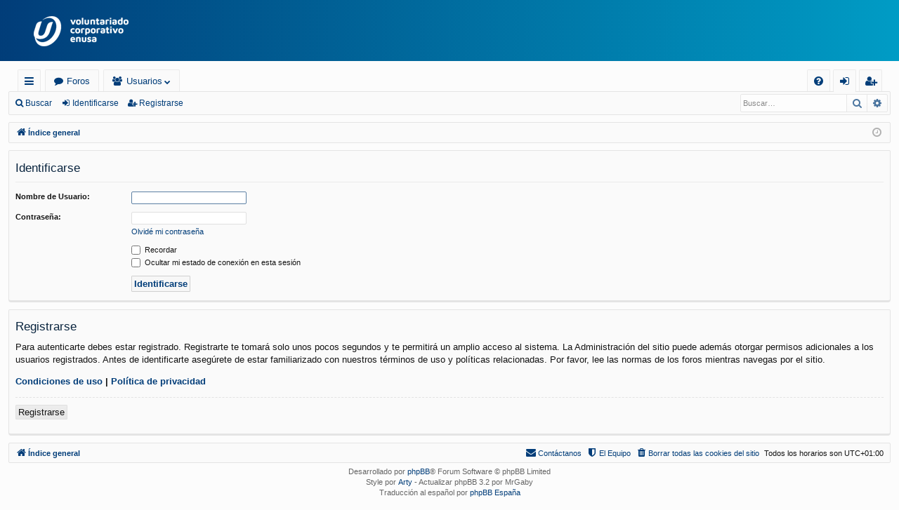

--- FILE ---
content_type: text/html; charset=UTF-8
request_url: http://voluntariado.enusa.es/foro/index.php?sid=8252ce91c54b7f56856d72991e8e232b
body_size: 3880
content:
<!DOCTYPE html>
<html dir="ltr" lang="es">
<head>
<meta charset="utf-8" />
<meta http-equiv="X-UA-Compatible" content="IE=edge" />
<meta name="viewport" content="width=device-width, initial-scale=1" />

<title>Voluntariado Corporativo Enusa - Identificarse</title>




	<link rel="alternate" type="application/atom+xml" title="Feed - Voluntariado Corporativo Enusa" href="/foro/app.php/feed?sid=1e15d653ba4731fab3ed858535817859">			<link rel="alternate" type="application/atom+xml" title="Feed - Nuevos Temas" href="/foro/app.php/feed/topics?sid=1e15d653ba4731fab3ed858535817859">				


<link href="./assets/css/font-awesome.min.css?assets_version=10" rel="stylesheet">
<link href="./styles/basic_enusa/theme/stylesheet.css?assets_version=10" rel="stylesheet">




<!--[if lte IE 9]>
	<link href="./styles/basic_enusa/theme/tweaks.css?assets_version=10" rel="stylesheet">
<![endif]-->




<script>
	(function(i,s,o,g,r,a,m){i['GoogleAnalyticsObject']=r;i[r]=i[r]||function(){
	(i[r].q=i[r].q||[]).push(arguments)},i[r].l=1*new Date();a=s.createElement(o),
	m=s.getElementsByTagName(o)[0];a.async=1;a.src=g;m.parentNode.insertBefore(a,m)
	})(window,document,'script','//www.google-analytics.com/analytics.js','ga');

	ga('create', 'UA-128040001-1', 'auto');
	ga('set', 'anonymizeIp', true);
	ga('send', 'pageview');
</script>

</head>
<body id="phpbb" class="nojs notouch section-index ltr " data-online-text="Conectado">


	

<div class="enusa-header">
	<a id="top" class="top-anchor" accesskey="t"></a>
	<a id="logo" class="logo" href="./index.php?sid=1e15d653ba4731fab3ed858535817859" title="Índice general"><img src="./styles/basic_enusa/theme/images/logo.png" data-src-hd="./styles/basic_enusa/theme/images/logo_hd.png" /></a>
</div>

	<div id="page-header" class="page-width">
		<div class="headerbar" role="banner">
					<div class="inner">

																		
			</div>
					</div>


				


<div class="navbar tabbed not-static" role="navigation">
	<div class="inner page-width">
		<div class="nav-tabs" data-current-page="login">
			<ul class="leftside">
				<li id="quick-links" class="quick-links tab responsive-menu dropdown-container">
					<a href="#" class="nav-link dropdown-trigger">Enlaces rápidos</a>
					<div class="dropdown">
						<div class="pointer"><div class="pointer-inner"></div></div>
						<ul class="dropdown-contents" role="menu">
								
			<li class="separator"></li>
													<li>
								<a href="./search.php?search_id=unanswered&amp;sid=1e15d653ba4731fab3ed858535817859" role="menuitem">
									<i class="icon fa-file-o fa-fw icon-gray" aria-hidden="true"></i><span>Temas sin respuesta</span>
								</a>
							</li>
							<li>
								<a href="./search.php?search_id=active_topics&amp;sid=1e15d653ba4731fab3ed858535817859" role="menuitem">
									<i class="icon fa-file-o fa-fw icon-blue" aria-hidden="true"></i><span>Temas activos</span>
								</a>
							</li>
							<li class="separator"></li>
							<li>
								<a href="./search.php?sid=1e15d653ba4731fab3ed858535817859" role="menuitem">
									<i class="icon fa-search fa-fw" aria-hidden="true"></i><span>Buscar</span>
								</a>
							</li>	
	
													</ul>
					</div>
				</li>
												<li class="tab forums selected" data-responsive-class="small-icon icon-forums">
					<a class="nav-link" href="./index.php?sid=1e15d653ba4731fab3ed858535817859">Foros</a>
				</li>
									<li class="tab members dropdown-container" data-select-match="member" data-responsive-class="small-icon icon-members">
						<a class="nav-link dropdown-trigger" href="./memberlist.php?sid=1e15d653ba4731fab3ed858535817859">Usuarios</a>
						<div class="dropdown">
							<div class="pointer"><div class="pointer-inner"></div></div>
							<ul class="dropdown-contents" role="menu">
																									<li>
										<a href="./memberlist.php?mode=team&amp;sid=1e15d653ba4731fab3ed858535817859" role="menuitem">
											<i class="icon fa-shield fa-fw" aria-hidden="true"></i><span>El Equipo</span>
										</a>
									</li>
															</ul>
						</div>
					</li>
											</ul>
			<ul class="rightside">
								<li class="tab faq" data-select-match="faq" data-responsive-class="small-icon icon-faq">
					<a class="nav-link" href="/foro/app.php/help/faq?sid=1e15d653ba4731fab3ed858535817859" rel="help" title="Preguntas Frecuentes" role="menuitem">
						<i class="icon fa-question-circle fa-fw" aria-hidden="true"></i><span>FAQ</span>
					</a>
				</li>
																									<li class="tab login"  data-skip-responsive="true" data-select-match="login"><a class="nav-link" href="./ucp.php?mode=login&amp;sid=1e15d653ba4731fab3ed858535817859" title="Identificarse" accesskey="x" role="menuitem">Identificarse</a></li>
											<li class="tab register" data-skip-responsive="true" data-select-match="register"><a class="nav-link" href="./ucp.php?mode=register&amp;sid=1e15d653ba4731fab3ed858535817859" role="menuitem">Registrarse</a></li>
																	</ul>
		</div>
	</div>
</div>

<div class="navbar secondary with-search">
	<ul role="menubar">
											<li class="small-icon icon-search responsive-hide"><a href="./search.php?sid=1e15d653ba4731fab3ed858535817859">Buscar</a></li>
														<li class="small-icon icon-login"><a href="./ucp.php?mode=login&amp;sid=1e15d653ba4731fab3ed858535817859" title="Identificarse">Identificarse</a></li>
									<li class="small-icon icon-register"><a href="./ucp.php?mode=register&amp;sid=1e15d653ba4731fab3ed858535817859">Registrarse</a></li>
									
					<li class="search-box not-responsive">			<div id="search-box" class="search-box search-header" role="search">
				<form action="./search.php?sid=1e15d653ba4731fab3ed858535817859" method="get" id="search">
				<fieldset>
					<input name="keywords" id="keywords" type="search" maxlength="128" title="Buscar palabras clave" class="inputbox search tiny" size="20" value="" placeholder="Buscar…" />
					<button class="button button-search" type="submit" title="Buscar">
						<i class="icon fa-search fa-fw" aria-hidden="true"></i><span class="sr-only">Buscar</span>
					</button>
					<a href="./search.php?sid=1e15d653ba4731fab3ed858535817859" class="button button-search-end" title="Búsqueda avanzada">
						<i class="icon fa-cog fa-fw" aria-hidden="true"></i><span class="sr-only">Búsqueda avanzada</span>
					</a>
					<input type="hidden" name="sid" value="1e15d653ba4731fab3ed858535817859" />

				</fieldset>
				</form>
			</div>
			</li>
			</ul>
</div>

	</div>

<div id="wrap" class="page-width">

	
	<a id="start_here" class="anchor"></a>
	<div id="page-body" class="page-body" role="main">
		<div class="navbar">
	<ul id="nav-breadcrumbs" class="nav-breadcrumbs linklist navlinks" role="menubar">
						<li class="breadcrumbs">
									<span class="crumb" itemtype="http://data-vocabulary.org/Breadcrumb" itemscope=""><a href="./index.php?sid=1e15d653ba4731fab3ed858535817859" accesskey="h" data-navbar-reference="index" itemprop="url"><i class="icon fa-home fa-fw"></i><span itemprop="title">Índice general</span></a></span>
								</li>
		
					<li class="rightside responsive-search">
				<a href="./search.php?sid=1e15d653ba4731fab3ed858535817859" title="Ver opciones de búsqueda avanzada" role="menuitem">
					<i class="icon fa-search fa-fw" aria-hidden="true"></i><span class="sr-only">Buscar</span>
				</a>
			</li>
				<li class="rightside dropdown-container icon-only">
			<a href="#" class="dropdown-trigger time" title="Fecha actual Mié Ene 21, 2026 7:58 am"><i class="fa fa-clock-o"></i></a>
			<div class="dropdown">
				<div class="pointer"><div class="pointer-inner"></div></div>
				<ul class="dropdown-contents">
					<li>Fecha actual Mié Ene 21, 2026 7:58 am</li>
					<li>Todos los horarios son <span title="Europa/Madrid">UTC+01:00</span></li>
				</ul>
			</div>
		</li>
	</ul>
</div>

		
		
<form action="./ucp.php?mode=login&amp;sid=1e15d653ba4731fab3ed858535817859" method="post" id="login" data-focus="username">
<div class="panel">
	<div class="inner">

	<div class="content">
		<h2 class="login-title">Identificarse</h2>

		<fieldset class="fields1">
				<dl>
			<dt><label for="username">Nombre de Usuario:</label></dt>
			<dd><input type="text" tabindex="1" name="username" id="username" size="25" value="" class="inputbox autowidth" /></dd>
		</dl>
		<dl>
			<dt><label for="password">Contraseña:</label></dt>
			<dd><input type="password" tabindex="2" id="password" name="password" size="25" class="inputbox autowidth" autocomplete="off" /></dd>
							<dd><a href="./ucp.php?mode=sendpassword&amp;sid=1e15d653ba4731fab3ed858535817859">Olvidé mi contraseña</a></dd>									</dl>
						<dl>
			<dd><label for="autologin"><input type="checkbox" name="autologin" id="autologin" tabindex="4" /> Recordar</label></dd>			<dd><label for="viewonline"><input type="checkbox" name="viewonline" id="viewonline" tabindex="5" /> Ocultar mi estado de conexión en esta sesión</label></dd>
		</dl>
		
		<input type="hidden" name="redirect" value="./index.php?sid=1e15d653ba4731fab3ed858535817859" />

		<dl>
			<dt>&nbsp;</dt>
			<dd><input type="hidden" name="sid" value="1e15d653ba4731fab3ed858535817859" />
<input type="submit" name="login" tabindex="6" value="Identificarse" class="button1" /></dd>
		</dl>
		</fieldset>
	</div>

		</div>
</div>


	<div class="panel">
		<div class="inner">

		<div class="content">
			<h3>Registrarse</h3>
			<p>Para autenticarte debes estar registrado. Registrarte te tomará solo unos pocos segundos y te permitirá un amplio acceso al sistema. La Administración del sitio puede además otorgar permisos adicionales a los usuarios registrados. Antes de identificarte asegúrete de estar familiarizado con nuestros términos de uso y políticas relacionadas. Por favor, lee las normas de los foros mientras navegas por el sitio.</p>
			<p><strong><a href="./ucp.php?mode=terms&amp;sid=1e15d653ba4731fab3ed858535817859">Condiciones de uso</a> | <a href="./ucp.php?mode=privacy&amp;sid=1e15d653ba4731fab3ed858535817859">Política de privacidad</a></strong></p>
			<hr class="dashed" />
			<p><a href="./ucp.php?mode=register&amp;sid=1e15d653ba4731fab3ed858535817859" class="button2">Registrarse</a></p>
		</div>

		</div>
	</div>

</form>

			</div>


	<div class="navbar" role="navigation">
	<div class="inner">

	<ul id="nav-footer" class="nav-footer linklist" role="menubar">
		<li class="breadcrumbs">
									<span class="crumb"><a href="./index.php?sid=1e15d653ba4731fab3ed858535817859" data-navbar-reference="index"><i class="icon fa-home fa-fw" aria-hidden="true"></i><span>Índice general</span></a></span>					</li>
		
				<li class="rightside">Todos los horarios son <span title="Europa/Madrid">UTC+01:00</span></li>
							<li class="rightside">
				<a href="./ucp.php?mode=delete_cookies&amp;sid=1e15d653ba4731fab3ed858535817859" data-ajax="true" data-refresh="true" role="menuitem">
					<i class="icon fa-trash fa-fw" aria-hidden="true"></i><span>Borrar todas las cookies del sitio</span>
				</a>
			</li>
												<li class="rightside" data-last-responsive="true">
				<a href="./memberlist.php?mode=team&amp;sid=1e15d653ba4731fab3ed858535817859" role="menuitem">
					<i class="icon fa-shield fa-fw" aria-hidden="true"></i><span>El Equipo</span>
				</a>
			</li>
									<li class="rightside" data-last-responsive="true">
				<a href="./memberlist.php?mode=contactadmin&amp;sid=1e15d653ba4731fab3ed858535817859" role="menuitem">
					<i class="icon fa-envelope fa-fw" aria-hidden="true"></i><span>Contáctanos</span>
				</a>
			</li>
			</ul>

	</div>
</div>
</div>

<div id="page-footer" class="page-width" role="contentinfo">
	
	<div class="copyright">
				Desarrollado por <a href="https://www.phpbb.com/">phpBB</a>&reg; Forum Software &copy; phpBB Limited
		<br />Style por <a href="http://www.artodia.com/">Arty</a> - Actualizar phpBB 3.2 por MrGaby
		<br />Traducción al español por <a href="http://www.phpbb-es.com/">phpBB España</a>							</div>

	<div id="darkenwrapper" class="darkenwrapper" data-ajax-error-title="Error AJAX" data-ajax-error-text="Algo salió mal al procesar tu solicitud." data-ajax-error-text-abort="Solicitud abortada por el usuario." data-ajax-error-text-timeout="Tu solicitud ha agotado el tiempo, por favor, inténtalo de nuevo." data-ajax-error-text-parsererror="Algo salió mal con la solicitud y el servidor devuelve una respuesta no válida.">
		<div id="darken" class="darken">&nbsp;</div>
	</div>

	<div id="phpbb_alert" class="phpbb_alert" data-l-err="Error" data-l-timeout-processing-req="Tiempo de espera agotado.">
		<a href="#" class="alert_close">
		</a>
		<h3 class="alert_title">&nbsp;</h3><p class="alert_text"></p>
	</div>
	<div id="phpbb_confirm" class="phpbb_alert">
		<a href="#" class="alert_close">
		</a>
		<div class="alert_text"></div>
	</div>
</div>


<div>
	<a id="bottom" class="anchor" accesskey="z"></a>
	</div>

<script type="text/javascript" src="./assets/javascript/jquery.min.js?assets_version=10"></script>
<script type="text/javascript" src="./assets/javascript/core.js?assets_version=10"></script>



<script type="text/javascript" src="./styles/basic/template/forum_fn.js?assets_version=10"></script>
<script type="text/javascript" src="./styles/basic/template/ajax.js?assets_version=10"></script>



</body>
</html>
